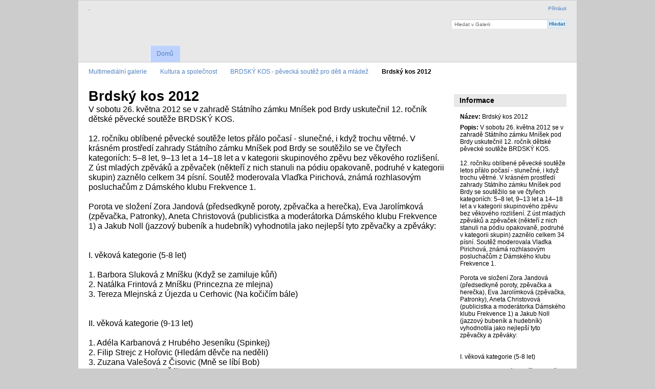

--- FILE ---
content_type: text/html; charset=UTF-8
request_url: http://galerie.mnisek.cz/index.php/est-a-posledn/P-veck-sout-BRDSK-KOS/Brdsk-kos-2012?page=5&_=6
body_size: 4811
content:
<!DOCTYPE html PUBLIC "-//W3C//DTD XHTML 1.0 Transitional//EN"
          "http://www.w3.org/TR/xhtml1/DTD/xhtml1-transitional.dtd">
<html xmlns="http://www.w3.org/1999/xhtml" xml:lang="en" lang="en">
  <head>
    <meta http-equiv="content-type" content="text/html; charset=UTF-8" />
    <title>
                                  Prohlížení alba :: Brdský kos 2012                            </title>
    <link rel="shortcut icon" href="/lib/images/favicon.ico" type="image/x-icon" />
                        <!--[if lt IE 8]>
    <link rel="stylesheet" type="text/css" href="/themes/wind/css/fix-ie.css"
          media="screen,print,projection" />
    <![endif]-->
                                      <script type="text/javascript">
    var MSG_CANCEL = "Zru\u0161it";
    </script>
                    
        
    <!-- LOOKING FOR YOUR JAVASCRIPT? It's all been combined into the link below -->
<script type="text/javascript" src="/index.php/combined/javascript/5747d02287d440a8f837a5e27be4071c"></script>

<!-- LOOKING FOR YOUR CSS? It's all been combined into the link below -->
<link rel="stylesheet" type="text/css" href="/index.php/combined/css/d65050b8bef702e5f7bedf0d5f7da427" media="screen,print,projection" />




  </head>

  <body >
        <div id="doc4" class="yui-t5 g-view">
            <div id="g-header" class="ui-helper-clearfix">
        <div id="g-banner">
                    .                    <ul id='g-login-menu' class="g-inline ui-helper-clear-fix">
    <li>
  <a id='g-login-link'     class="g-dialog-link "
     href="/index.php/login/ajax"
     title="Přihlásit">
    Přihlásit  </a>
</li>
  </ul>

          <form action="/index.php/search" id="g-quick-search-form" class="g-short-form">
  <ul>
    <li>
      <label for="g-search">Hledat v Galerii</label>
      <input type="text" name="q" id="g-search"/>
    </li>
    <li>
      <input type="submit" value="Hledat" />
    </li>
  </ul>
</form>

          <!-- hide the menu and make it visible after the page has loaded, to minimize menu flicker -->
          <div id="g-site-menu" style="visibility: hidden">
          <ul  class="g-menu">
    <li>
  <a      class="g-menu-link "
     href="/index.php/"
     title="Domů">
    Domů  </a>
</li>
      </ul>

          </div>
          <script type="text/javascript"> $(document).ready(function() { $("#g-site-menu").css("visibility", "visible"); }) </script>

                  </div>

                <ul class="g-breadcrumbs">
                              <li class="g-first">
            <!-- Adding ?show=<id> causes Gallery3 to display the page
                 containing that photo.  For now, we just do it for
                 the immediate parent so that when you go back up a
                 level you're on the right page. -->
            <a href="/index.php/">
              Multimediální galerie            </a>
          </li>
                              <li>
            <!-- Adding ?show=<id> causes Gallery3 to display the page
                 containing that photo.  For now, we just do it for
                 the immediate parent so that when you go back up a
                 level you're on the right page. -->
            <a href="/index.php/est-a-posledn">
              Kultura a společnost            </a>
          </li>
                              <li>
            <!-- Adding ?show=<id> causes Gallery3 to display the page
                 containing that photo.  For now, we just do it for
                 the immediate parent so that when you go back up a
                 level you're on the right page. -->
            <a href="/index.php/est-a-posledn/P-veck-sout-BRDSK-KOS?show=3811">
              BRDSKÝ KOS - pěvecká soutěž pro děti a mládež            </a>
          </li>
                              <li class="g-active">Brdský kos 2012</li>
        </ul>
              </div>
      <div id="bd">
        <div id="yui-main">
          <div class="yui-b">
            <div id="g-content" class="yui-g">
                            <div id="g-info">
    <h1>Brdský kos 2012</h1>
  <div class="g-description">V sobotu 26. května 2012 se v zahradě Státního zámku Mníšek pod Brdy uskutečnil 12. ročník dětské pěvecké soutěže BRDSKÝ KOS. <br />
<br />
12. ročníku oblíbené pěvecké soutěže letos přálo počasí - slunečné, i když trochu větrné.  V krásném prostředí zahrady Státního zámku Mníšek pod Brdy se soutěžilo se ve čtyřech kategoriích: 5–8 let, 9–13 let  a 14–18 let a v kategorii skupinového zpěvu bez věkového rozlišení. Z úst mladých zpěváků a zpěvaček (někteří z nich stanuli na pódiu opakovaně, podruhé v kategorii skupin) zaznělo celkem 34 písní. Soutěž moderovala Vlaďka Pirichová, známá rozhlasovým posluchačům z Dámského klubu Frekvence 1. <br />
<br />
Porota ve složení Zora Jandová (předsedkyně poroty, zpěvačka a herečka), Eva Jarolímková (zpěvačka, Patronky), Aneta Christovová (publicistka a moderátorka Dámského klubu Frekvence 1) a Jakub Noll  (jazzový bubeník a hudebník) vyhodnotila jako nejlepší tyto zpěvačky a zpěváky:<br />
<br />
	<br />
I. věková kategorie (5-8 let)<br />
 <br />
1. Barbora Sluková z Mníšku (Když se  zamiluje kůň)<br />
2. Natálka Frintová z Mníšku (Princezna ze mlejna)<br />
3. Tereza Mlejnská z Újezda u Cerhovic (Na kočičím bále)<br />
<br />
      	<br />
II. věková kategorie (9-13 let)<br />
<br />
1. Adéla Karbanová z Hrubého Jeseníku (Spinkej)<br />
2. Filip Strejc z Hořovic (Hledám děvče na neděli)<br />
3. Zuzana Valešová z Čisovic (Mně se líbí Bob)<br />
3. Nela Hofmanová  z Říčan (Horehronie)<br />
<br />
    	<br />
III. věková kategorie (14-18 let)<br />
<br />
1. Markéta Kopičková z Příbrami (Bound to You)<br />
2. Petr Marek z Prahy 5 - Zbraslavi (Live Like You Were Dying)<br />
3. Adéla Hofmanová z Říčan (Atlantida)<br />
<br />
   	<br />
IV. kategorie - skupinový zpěv bez rozlišení věku<br />
<br />
1. Septet dívek z Třebotova <br />
   (Adéla Flekalová, Martina Zounková, Alena Horáčková, Zuzana Kolací, Anna Černá,   <br />
   Karolína Jelínková a Klára Maříková) s písní Kovbojský bál<br />
2. Duo Lucie Homolková (Dobříš) a Lucie Houdková (Rosovice) s písní When You Believe<br />
3. Duo Eliška Hošková a Nela Hofmanová (obě z Říčan) s písní Příběh nekončí<br />
<br />
Cenu diváků  získala s písní Mercy on Me Lucie Homolková z Dobříše.<br />
<br />
Jarmila Balková</div>
</div>

<ul id="g-album-grid" class="ui-helper-clearfix">
            <li id="g-item-id-3899" class="g-item g-photo">
        <a href="/index.php/est-a-posledn/P-veck-sout-BRDSK-KOS/Brdsk-kos-2012/BK-2012_IV_Hofmanova-Ad_P1010100">
      <img class="g-thumbnail" src="/var/thumbs/%C5%A0est%C3%A9-a-posledn%C3%AD/P%C4%9Bveck%C3%A1-sout%C4%9B%C5%BE-BRDSK%C3%9D-KOS/Brdsk%C3%BD-kos-2012/BK-2012_IV_Hofmanova-Ad_P1010100.JPG?m=1338809685" alt="BK-2012 IV Hofmanova-Ad P1010100" width="200" height="150"/>    </a>
            <h2><span class="g-photo"></span>
      <a href="/index.php/est-a-posledn/P-veck-sout-BRDSK-KOS/Brdsk-kos-2012/BK-2012_IV_Hofmanova-Ad_P1010100">BK-2012 IV Hofmanova-Ad P1010100</a></h2>
    <ul class="g-metadata">
      <li>Zobrazení: 1243</li><li>Vložil: Gallery Administrator</li>    </ul>
  </li>
            <li id="g-item-id-3901" class="g-item g-photo">
        <a href="/index.php/est-a-posledn/P-veck-sout-BRDSK-KOS/Brdsk-kos-2012/BK-2012_IV_Homolkova_a_Houdkova_P1010091">
      <img class="g-thumbnail" src="/var/thumbs/%C5%A0est%C3%A9-a-posledn%C3%AD/P%C4%9Bveck%C3%A1-sout%C4%9B%C5%BE-BRDSK%C3%9D-KOS/Brdsk%C3%BD-kos-2012/BK-2012_IV_Homolkova_a_Houdkova_P1010091.JPG?m=1338809696" alt="BK-2012 IV Homolkova a Houdkova P1010091" width="200" height="150"/>    </a>
            <h2><span class="g-photo"></span>
      <a href="/index.php/est-a-posledn/P-veck-sout-BRDSK-KOS/Brdsk-kos-2012/BK-2012_IV_Homolkova_a_Houdkova_P1010091">BK-2012 IV Homolkova a Houdkova P1010091</a></h2>
    <ul class="g-metadata">
      <li>Zobrazení: 946</li><li>Vložil: Gallery Administrator</li>    </ul>
  </li>
            <li id="g-item-id-3900" class="g-item g-photo">
        <a href="/index.php/est-a-posledn/P-veck-sout-BRDSK-KOS/Brdsk-kos-2012/BK-2012_IV_Homolkova_a_Houdkova_P1010092">
      <img class="g-thumbnail" src="/var/thumbs/%C5%A0est%C3%A9-a-posledn%C3%AD/P%C4%9Bveck%C3%A1-sout%C4%9B%C5%BE-BRDSK%C3%9D-KOS/Brdsk%C3%BD-kos-2012/BK-2012_IV_Homolkova_a_Houdkova_P1010092.JPG?m=1338809686" alt="BK-2012 IV Homolkova a Houdkova P1010092" width="200" height="150"/>    </a>
            <h2><span class="g-photo"></span>
      <a href="/index.php/est-a-posledn/P-veck-sout-BRDSK-KOS/Brdsk-kos-2012/BK-2012_IV_Homolkova_a_Houdkova_P1010092">BK-2012 IV Homolkova a Houdkova P1010092</a></h2>
    <ul class="g-metadata">
      <li>Zobrazení: 1075</li><li>Vložil: Gallery Administrator</li>    </ul>
  </li>
            <li id="g-item-id-3904" class="g-item g-photo">
        <a href="/index.php/est-a-posledn/P-veck-sout-BRDSK-KOS/Brdsk-kos-2012/BK-2012_IV_Hoskova_a_Hofmanova-Nela_P1010088">
      <img class="g-thumbnail" src="/var/thumbs/%C5%A0est%C3%A9-a-posledn%C3%AD/P%C4%9Bveck%C3%A1-sout%C4%9B%C5%BE-BRDSK%C3%9D-KOS/Brdsk%C3%BD-kos-2012/BK-2012_IV_Hoskova_a_Hofmanova-Nela_P1010088.JPG?m=1338809805" alt="BK-2012 IV Hoskova a Hofmanova-Nela P1010088" width="200" height="150"/>    </a>
            <h2><span class="g-photo"></span>
      <a href="/index.php/est-a-posledn/P-veck-sout-BRDSK-KOS/Brdsk-kos-2012/BK-2012_IV_Hoskova_a_Hofmanova-Nela_P1010088">BK-2012 IV Hoskova a Hofmanova-Nela P1010088</a></h2>
    <ul class="g-metadata">
      <li>Zobrazení: 1182</li><li>Vložil: Gallery Administrator</li>    </ul>
  </li>
            <li id="g-item-id-3927" class="g-item g-photo">
        <a href="/index.php/est-a-posledn/P-veck-sout-BRDSK-KOS/Brdsk-kos-2012/BK-2012_IV_KONEC_Jandova_P1010085">
      <img class="g-thumbnail" src="/var/thumbs/%C5%A0est%C3%A9-a-posledn%C3%AD/P%C4%9Bveck%C3%A1-sout%C4%9B%C5%BE-BRDSK%C3%9D-KOS/Brdsk%C3%BD-kos-2012/BK-2012_IV_KONEC_Jandova_P1010085.JPG?m=1338811732" alt="BK-2012 IV KONEC Jandova P1010085" width="200" height="150"/>    </a>
            <h2><span class="g-photo"></span>
      <a href="/index.php/est-a-posledn/P-veck-sout-BRDSK-KOS/Brdsk-kos-2012/BK-2012_IV_KONEC_Jandova_P1010085">BK-2012 IV KONEC Jandova P1010085</a></h2>
    <ul class="g-metadata">
      <li>Zobrazení: 1133</li><li>Vložil: Gallery Administrator</li>    </ul>
  </li>
            <li id="g-item-id-3928" class="g-item g-photo">
        <a href="/index.php/est-a-posledn/P-veck-sout-BRDSK-KOS/Brdsk-kos-2012/BK-2012_IV_KONEC_Jandova-a-Esterka_P1010082">
      <img class="g-thumbnail" src="/var/thumbs/%C5%A0est%C3%A9-a-posledn%C3%AD/P%C4%9Bveck%C3%A1-sout%C4%9B%C5%BE-BRDSK%C3%9D-KOS/Brdsk%C3%BD-kos-2012/BK-2012_IV_KONEC_Jandova-a-Esterka_P1010082.JPG?m=1338811736" alt="BK-2012 IV KONEC Jandova-a-Esterka P1010082" width="150" height="200"/>    </a>
            <h2><span class="g-photo"></span>
      <a href="/index.php/est-a-posledn/P-veck-sout-BRDSK-KOS/Brdsk-kos-2012/BK-2012_IV_KONEC_Jandova-a-Esterka_P1010082">BK-2012 IV KONEC Jandova-a-Esterka P1010082</a></h2>
    <ul class="g-metadata">
      <li>Zobrazení: 974</li><li>Vložil: Gallery Administrator</li>    </ul>
  </li>
            <li id="g-item-id-3905" class="g-item g-photo">
        <a href="/index.php/est-a-posledn/P-veck-sout-BRDSK-KOS/Brdsk-kos-2012/BK-2012_IV_SSeptet_Trebotov_P1010105">
      <img class="g-thumbnail" src="/var/thumbs/%C5%A0est%C3%A9-a-posledn%C3%AD/P%C4%9Bveck%C3%A1-sout%C4%9B%C5%BE-BRDSK%C3%9D-KOS/Brdsk%C3%BD-kos-2012/BK-2012_IV_SSeptet_Trebotov_P1010105.JPG?m=1338809814" alt="BK-2012 IV SSeptet Trebotov P1010105" width="200" height="150"/>    </a>
            <h2><span class="g-photo"></span>
      <a href="/index.php/est-a-posledn/P-veck-sout-BRDSK-KOS/Brdsk-kos-2012/BK-2012_IV_SSeptet_Trebotov_P1010105">BK-2012 IV SSeptet Trebotov P1010105</a></h2>
    <ul class="g-metadata">
      <li>Zobrazení: 969</li><li>Vložil: Gallery Administrator</li>    </ul>
  </li>
            <li id="g-item-id-3906" class="g-item g-photo">
        <a href="/index.php/est-a-posledn/P-veck-sout-BRDSK-KOS/Brdsk-kos-2012/BK-2012_IV_SSeptet_Trebotov_P1010106">
      <img class="g-thumbnail" src="/var/thumbs/%C5%A0est%C3%A9-a-posledn%C3%AD/P%C4%9Bveck%C3%A1-sout%C4%9B%C5%BE-BRDSK%C3%9D-KOS/Brdsk%C3%BD-kos-2012/BK-2012_IV_SSeptet_Trebotov_P1010106.JPG?m=1338809817" alt="BK-2012 IV SSeptet Trebotov P1010106" width="200" height="150"/>    </a>
            <h2><span class="g-photo"></span>
      <a href="/index.php/est-a-posledn/P-veck-sout-BRDSK-KOS/Brdsk-kos-2012/BK-2012_IV_SSeptet_Trebotov_P1010106">BK-2012 IV SSeptet Trebotov P1010106</a></h2>
    <ul class="g-metadata">
      <li>Zobrazení: 892</li><li>Vložil: Gallery Administrator</li>    </ul>
  </li>
            <li id="g-item-id-3907" class="g-item g-photo">
        <a href="/index.php/est-a-posledn/P-veck-sout-BRDSK-KOS/Brdsk-kos-2012/BK-2012_IV_SSeptet_Trebotov_P1010107">
      <img class="g-thumbnail" src="/var/thumbs/%C5%A0est%C3%A9-a-posledn%C3%AD/P%C4%9Bveck%C3%A1-sout%C4%9B%C5%BE-BRDSK%C3%9D-KOS/Brdsk%C3%BD-kos-2012/BK-2012_IV_SSeptet_Trebotov_P1010107.JPG?m=1338809824" alt="BK-2012 IV SSeptet Trebotov P1010107" width="200" height="150"/>    </a>
            <h2><span class="g-photo"></span>
      <a href="/index.php/est-a-posledn/P-veck-sout-BRDSK-KOS/Brdsk-kos-2012/BK-2012_IV_SSeptet_Trebotov_P1010107">BK-2012 IV SSeptet Trebotov P1010107</a></h2>
    <ul class="g-metadata">
      <li>Zobrazení: 1023</li><li>Vložil: Gallery Administrator</li>    </ul>
  </li>
            <li id="g-item-id-3908" class="g-item g-photo">
        <a href="/index.php/est-a-posledn/P-veck-sout-BRDSK-KOS/Brdsk-kos-2012/BK-2012_IV_SSeptet_Trebotov_P1010108">
      <img class="g-thumbnail" src="/var/thumbs/%C5%A0est%C3%A9-a-posledn%C3%AD/P%C4%9Bveck%C3%A1-sout%C4%9B%C5%BE-BRDSK%C3%9D-KOS/Brdsk%C3%BD-kos-2012/BK-2012_IV_SSeptet_Trebotov_P1010108.JPG?m=1338809826" alt="BK-2012 IV SSeptet Trebotov P1010108" width="200" height="150"/>    </a>
            <h2><span class="g-photo"></span>
      <a href="/index.php/est-a-posledn/P-veck-sout-BRDSK-KOS/Brdsk-kos-2012/BK-2012_IV_SSeptet_Trebotov_P1010108">BK-2012 IV SSeptet Trebotov P1010108</a></h2>
    <ul class="g-metadata">
      <li>Zobrazení: 1117</li><li>Vložil: Gallery Administrator</li>    </ul>
  </li>
            <li id="g-item-id-3903" class="g-item g-photo">
        <a href="/index.php/est-a-posledn/P-veck-sout-BRDSK-KOS/Brdsk-kos-2012/BK-2012_IV_SSeptet_Trebotov_P1010110">
      <img class="g-thumbnail" src="/var/thumbs/%C5%A0est%C3%A9-a-posledn%C3%AD/P%C4%9Bveck%C3%A1-sout%C4%9B%C5%BE-BRDSK%C3%9D-KOS/Brdsk%C3%BD-kos-2012/BK-2012_IV_SSeptet_Trebotov_P1010110.JPG?m=1338809804" alt="BK-2012 IV SSeptet Trebotov P1010110" width="200" height="150"/>    </a>
            <h2><span class="g-photo"></span>
      <a href="/index.php/est-a-posledn/P-veck-sout-BRDSK-KOS/Brdsk-kos-2012/BK-2012_IV_SSeptet_Trebotov_P1010110">BK-2012 IV SSeptet Trebotov P1010110</a></h2>
    <ul class="g-metadata">
      <li>Zobrazení: 1473</li><li>Vložil: Gallery Administrator</li>    </ul>
  </li>
            <li id="g-item-id-3910" class="g-item g-photo">
        <a href="/index.php/est-a-posledn/P-veck-sout-BRDSK-KOS/Brdsk-kos-2012/BK-2012_IV_vyhodnoceni_Cena-div_Homolkova_P1010125">
      <img class="g-thumbnail" src="/var/thumbs/%C5%A0est%C3%A9-a-posledn%C3%AD/P%C4%9Bveck%C3%A1-sout%C4%9B%C5%BE-BRDSK%C3%9D-KOS/Brdsk%C3%BD-kos-2012/BK-2012_IV_vyhodnoceni_Cena-div_Homolkova_P1010125.JPG?m=1338810618" alt="BK-2012 IV vyhodnoceni Cena-div Homolkova P1010125" width="200" height="150"/>    </a>
            <h2><span class="g-photo"></span>
      <a href="/index.php/est-a-posledn/P-veck-sout-BRDSK-KOS/Brdsk-kos-2012/BK-2012_IV_vyhodnoceni_Cena-div_Homolkova_P1010125">BK-2012 IV vyhodnoceni Cena-div Homolkova P1010125</a></h2>
    <ul class="g-metadata">
      <li>Zobrazení: 910</li><li>Vložil: Gallery Administrator</li>    </ul>
  </li>
            <li id="g-item-id-3915" class="g-item g-photo">
        <a href="/index.php/est-a-posledn/P-veck-sout-BRDSK-KOS/Brdsk-kos-2012/BK-2012_IV_vyhodnoceni_Cena-div_Homolkova_P1010129">
      <img class="g-thumbnail" src="/var/thumbs/%C5%A0est%C3%A9-a-posledn%C3%AD/P%C4%9Bveck%C3%A1-sout%C4%9B%C5%BE-BRDSK%C3%9D-KOS/Brdsk%C3%BD-kos-2012/BK-2012_IV_vyhodnoceni_Cena-div_Homolkova_P1010129.JPG?m=1338810679" alt="BK-2012 IV vyhodnoceni Cena-div Homolkova P1010129" width="200" height="150"/>    </a>
            <h2><span class="g-photo"></span>
      <a href="/index.php/est-a-posledn/P-veck-sout-BRDSK-KOS/Brdsk-kos-2012/BK-2012_IV_vyhodnoceni_Cena-div_Homolkova_P1010129">BK-2012 IV vyhodnoceni Cena-div Homolkova P1010129</a></h2>
    <ul class="g-metadata">
      <li>Zobrazení: 1007</li><li>Vložil: Gallery Administrator</li>    </ul>
  </li>
            <li id="g-item-id-3909" class="g-item g-photo">
        <a href="/index.php/est-a-posledn/P-veck-sout-BRDSK-KOS/Brdsk-kos-2012/BK-2012_IV_vyhodnoceni_Cena-div_Homolkova_P1010130">
      <img class="g-thumbnail" src="/var/thumbs/%C5%A0est%C3%A9-a-posledn%C3%AD/P%C4%9Bveck%C3%A1-sout%C4%9B%C5%BE-BRDSK%C3%9D-KOS/Brdsk%C3%BD-kos-2012/BK-2012_IV_vyhodnoceni_Cena-div_Homolkova_P1010130.JPG?m=1338810609" alt="BK-2012 IV vyhodnoceni Cena-div Homolkova P1010130" width="150" height="200"/>    </a>
            <h2><span class="g-photo"></span>
      <a href="/index.php/est-a-posledn/P-veck-sout-BRDSK-KOS/Brdsk-kos-2012/BK-2012_IV_vyhodnoceni_Cena-div_Homolkova_P1010130">BK-2012 IV vyhodnoceni Cena-div Homolkova P1010130</a></h2>
    <ul class="g-metadata">
      <li>Zobrazení: 1217</li><li>Vložil: Gallery Administrator</li>    </ul>
  </li>
            <li id="g-item-id-3912" class="g-item g-photo">
        <a href="/index.php/est-a-posledn/P-veck-sout-BRDSK-KOS/Brdsk-kos-2012/BK-2012_IV_vyhodnoceni_P1010115">
      <img class="g-thumbnail" src="/var/thumbs/%C5%A0est%C3%A9-a-posledn%C3%AD/P%C4%9Bveck%C3%A1-sout%C4%9B%C5%BE-BRDSK%C3%9D-KOS/Brdsk%C3%BD-kos-2012/BK-2012_IV_vyhodnoceni_P1010115.JPG?m=1338810630" alt="BK-2012 IV vyhodnoceni P1010115" width="200" height="150"/>    </a>
            <h2><span class="g-photo"></span>
      <a href="/index.php/est-a-posledn/P-veck-sout-BRDSK-KOS/Brdsk-kos-2012/BK-2012_IV_vyhodnoceni_P1010115">BK-2012 IV vyhodnoceni P1010115</a></h2>
    <ul class="g-metadata">
      <li>Zobrazení: 1164</li><li>Vložil: Gallery Administrator</li>    </ul>
  </li>
            <li id="g-item-id-3913" class="g-item g-photo">
        <a href="/index.php/est-a-posledn/P-veck-sout-BRDSK-KOS/Brdsk-kos-2012/BK-2012_IV_vyhodnoceni_P1010116">
      <img class="g-thumbnail" src="/var/thumbs/%C5%A0est%C3%A9-a-posledn%C3%AD/P%C4%9Bveck%C3%A1-sout%C4%9B%C5%BE-BRDSK%C3%9D-KOS/Brdsk%C3%BD-kos-2012/BK-2012_IV_vyhodnoceni_P1010116.JPG?m=1338810635" alt="BK-2012 IV vyhodnoceni P1010116" width="200" height="150"/>    </a>
            <h2><span class="g-photo"></span>
      <a href="/index.php/est-a-posledn/P-veck-sout-BRDSK-KOS/Brdsk-kos-2012/BK-2012_IV_vyhodnoceni_P1010116">BK-2012 IV vyhodnoceni P1010116</a></h2>
    <ul class="g-metadata">
      <li>Zobrazení: 913</li><li>Vložil: Gallery Administrator</li>    </ul>
  </li>
            <li id="g-item-id-3914" class="g-item g-photo">
        <a href="/index.php/est-a-posledn/P-veck-sout-BRDSK-KOS/Brdsk-kos-2012/BK-2012_IV_vyhodnoceni_P1010118">
      <img class="g-thumbnail" src="/var/thumbs/%C5%A0est%C3%A9-a-posledn%C3%AD/P%C4%9Bveck%C3%A1-sout%C4%9B%C5%BE-BRDSK%C3%9D-KOS/Brdsk%C3%BD-kos-2012/BK-2012_IV_vyhodnoceni_P1010118.JPG?m=1338810639" alt="BK-2012 IV vyhodnoceni P1010118" width="200" height="150"/>    </a>
            <h2><span class="g-photo"></span>
      <a href="/index.php/est-a-posledn/P-veck-sout-BRDSK-KOS/Brdsk-kos-2012/BK-2012_IV_vyhodnoceni_P1010118">BK-2012 IV vyhodnoceni P1010118</a></h2>
    <ul class="g-metadata">
      <li>Zobrazení: 916</li><li>Vložil: Gallery Administrator</li>    </ul>
  </li>
            <li id="g-item-id-3911" class="g-item g-photo">
        <a href="/index.php/est-a-posledn/P-veck-sout-BRDSK-KOS/Brdsk-kos-2012/BK-2012_IV_vyhodnoceni_P1010120">
      <img class="g-thumbnail" src="/var/thumbs/%C5%A0est%C3%A9-a-posledn%C3%AD/P%C4%9Bveck%C3%A1-sout%C4%9B%C5%BE-BRDSK%C3%9D-KOS/Brdsk%C3%BD-kos-2012/BK-2012_IV_vyhodnoceni_P1010120.JPG?m=1338810625" alt="BK-2012 IV vyhodnoceni P1010120" width="200" height="150"/>    </a>
            <h2><span class="g-photo"></span>
      <a href="/index.php/est-a-posledn/P-veck-sout-BRDSK-KOS/Brdsk-kos-2012/BK-2012_IV_vyhodnoceni_P1010120">BK-2012 IV vyhodnoceni P1010120</a></h2>
    <ul class="g-metadata">
      <li>Zobrazení: 922</li><li>Vložil: Gallery Administrator</li>    </ul>
  </li>
  </ul>


<ul class="g-paginator ui-helper-clearfix">
  <li class="g-first">
            <a href="/index.php/est-a-posledn/P-veck-sout-BRDSK-KOS/Brdsk-kos-2012?page=1&amp;_=6" class="g-button ui-icon-left ui-state-default ui-corner-all">
        <span class="ui-icon ui-icon-seek-first"></span>První</a>
      
      <a href="/index.php/est-a-posledn/P-veck-sout-BRDSK-KOS/Brdsk-kos-2012?page=4&amp;_=6" class="g-button ui-icon-left ui-state-default ui-corner-all">
      <span class="ui-icon ui-icon-seek-prev"></span>Předchozí</a>
    </li>

  <li class="g-info">
                  Fotografie 73 až 90 ze 96            </li>

  <li class="g-text-right">
      <a href="/index.php/est-a-posledn/P-veck-sout-BRDSK-KOS/Brdsk-kos-2012?page=6&amp;_=6" class="g-button ui-icon-right ui-state-default ui-corner-all">
      <span class="ui-icon ui-icon-seek-next"></span>Další</a>
  
            <a href="/index.php/est-a-posledn/P-veck-sout-BRDSK-KOS/Brdsk-kos-2012?page=6&amp;_=6" class="g-button ui-icon-right ui-state-default ui-corner-all">
        <span class="ui-icon ui-icon-seek-end"></span>Poslední</a>
        </li>
</ul>
            </div>
          </div>
        </div>
        <div id="g-sidebar" class="yui-b">
                    <div id="g-view-menu" class="g-buttonset ui-helper-clearfix">
        </div>

<div id="g-metadata" class="g-block">
  <h2>Informace</h2>
  <div class="g-block-content">
    <ul class="g-metadata">
  <li>
    <strong class="caption">Název:</strong>
    Brdský kos 2012  </li>
    <li>
    <strong class="caption">Popis:</strong>
     V sobotu 26. května 2012 se v zahradě Státního zámku Mníšek pod Brdy uskutečnil 12. ročník dětské pěvecké soutěže BRDSKÝ KOS. <br />
<br />
12. ročníku oblíbené pěvecké soutěže letos přálo počasí - slunečné, i když trochu větrné.  V krásném prostředí zahrady Státního zámku Mníšek pod Brdy se soutěžilo se ve čtyřech kategoriích: 5–8 let, 9–13 let  a 14–18 let a v kategorii skupinového zpěvu bez věkového rozlišení. Z úst mladých zpěváků a zpěvaček (někteří z nich stanuli na pódiu opakovaně, podruhé v kategorii skupin) zaznělo celkem 34 písní. Soutěž moderovala Vlaďka Pirichová, známá rozhlasovým posluchačům z Dámského klubu Frekvence 1. <br />
<br />
Porota ve složení Zora Jandová (předsedkyně poroty, zpěvačka a herečka), Eva Jarolímková (zpěvačka, Patronky), Aneta Christovová (publicistka a moderátorka Dámského klubu Frekvence 1) a Jakub Noll  (jazzový bubeník a hudebník) vyhodnotila jako nejlepší tyto zpěvačky a zpěváky:<br />
<br />
	<br />
I. věková kategorie (5-8 let)<br />
 <br />
1. Barbora Sluková z Mníšku (Když se  zamiluje kůň)<br />
2. Natálka Frintová z Mníšku (Princezna ze mlejna)<br />
3. Tereza Mlejnská z Újezda u Cerhovic (Na kočičím bále)<br />
<br />
      	<br />
II. věková kategorie (9-13 let)<br />
<br />
1. Adéla Karbanová z Hrubého Jeseníku (Spinkej)<br />
2. Filip Strejc z Hořovic (Hledám děvče na neděli)<br />
3. Zuzana Valešová z Čisovic (Mně se líbí Bob)<br />
3. Nela Hofmanová  z Říčan (Horehronie)<br />
<br />
    	<br />
III. věková kategorie (14-18 let)<br />
<br />
1. Markéta Kopičková z Příbrami (Bound to You)<br />
2. Petr Marek z Prahy 5 - Zbraslavi (Live Like You Were Dying)<br />
3. Adéla Hofmanová z Říčan (Atlantida)<br />
<br />
   	<br />
IV. kategorie - skupinový zpěv bez rozlišení věku<br />
<br />
1. Septet dívek z Třebotova <br />
   (Adéla Flekalová, Martina Zounková, Alena Horáčková, Zuzana Kolací, Anna Černá,   <br />
   Karolína Jelínková a Klára Maříková) s písní Kovbojský bál<br />
2. Duo Lucie Homolková (Dobříš) a Lucie Houdková (Rosovice) s písní When You Believe<br />
3. Duo Eliška Hošková a Nela Hofmanová (obě z Říčan) s písní Příběh nekončí<br />
<br />
Cenu diváků  získala s písní Mercy on Me Lucie Homolková z Dobříše.<br />
<br />
Jarmila Balková  </li>
          <li>
    <strong class="caption">Autor:</strong>
        Gallery Administrator      </li>
  </ul>
  </div>
</div>
<div id="g-tag" class="g-block">
  <h2>Populární</h2>
  <div class="g-block-content">
    <script type="text/javascript">
  $("#g-add-tag-form").ready(function() {
    var url = $("#g-tag-cloud").attr("ref") + "/autocomplete";
    $("#g-add-tag-form input:text").autocomplete(
      url, {
        max: 30,
        multiple: true,
        multipleSeparator: ',',
        cacheLength: 1
      }
    );
    $("#g-add-tag-form").ajaxForm({
      dataType: "json",
      success: function(data) {
        if (data.result == "success") {
          $("#g-tag-cloud").html(data.cloud);
        }
        $("#g-add-tag-form").resetForm();
      }
    });
  });
</script>
<div id="g-tag-cloud" ref="/index.php/tags">
  <ul>
    <li class="size0">
    <span>1 photos are tagged with </span>
    <a href="/index.php/tags/show/5">Homola MB</a>
  </li>
    <li class="size7">
    <span>19 photos are tagged with </span>
    <a href="/index.php/tags/show/6">Skalka Pouť</a>
  </li>
  </ul>
</div>
  </div>
</div>
<div id="g-image-block" class="g-block">
  <h2>Náhodný obrázek</h2>
  <div class="g-block-content">
    <div class="g-image-block">
  <a href="/index.php/est-a-posledn/Besedy-a-setk-n-v-MKS/Autorsk-ten-Jany-r-mkov-1-10-2013/P1040712">
   <img class="g-thumbnail" src="/var/thumbs/%C5%A0est%C3%A9-a-posledn%C3%AD/Besedy-a-setk%C3%A1n%C3%AD-v-MKS/Autorsk%C3%A9-%C4%8Dten%C3%AD-Jany-%C5%A0r%C3%A1mkov%C3%A9-1.-10.-2013/P1040712.JPG?m=1381217698" alt="Autorské čtení Jany Šrámkové 1. 10. 2013" width="200" height="150"/>  </a>
</div>
  </div>
</div>
                  </div>
      </div>
      <div id="g-footer" class="ui-helper-clearfix">
                        Město Mníšek pod Brdy,   www: http://www.mnisek.cz,   email: mesto@mnisek.cz,   tel: +420 318 541 911        
                <ul id="g-credits" class="g-inline">
          <li class="g-first">Poháněno <a href="http://gallery.menalto.com"><bdo dir="ltr">Gallery 3.0 RC1 (Santa Fe)</bdo></a></li>        </ul>
              </div>
    </div>
      </body>
</html>
